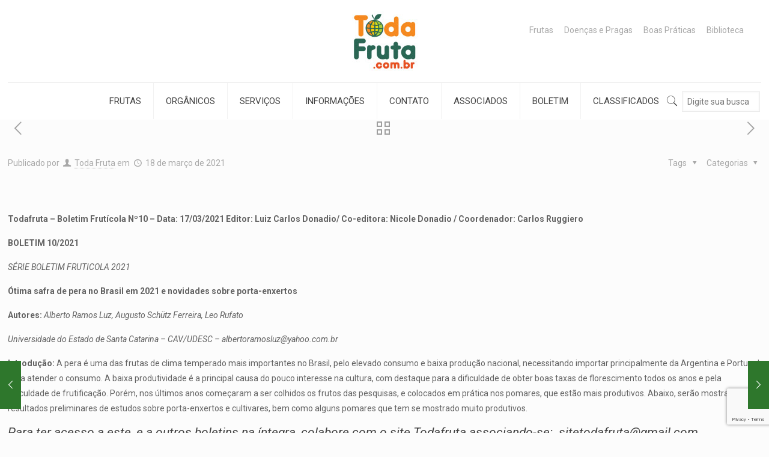

--- FILE ---
content_type: text/html; charset=utf-8
request_url: https://www.google.com/recaptcha/api2/anchor?ar=1&k=6Lfoq-opAAAAAAAD7kv8ewttGZJnh5_zk5JkUSKA&co=aHR0cHM6Ly93d3cudG9kYWZydXRhLmNvbS5icjo0NDM.&hl=en&v=PoyoqOPhxBO7pBk68S4YbpHZ&size=invisible&anchor-ms=20000&execute-ms=30000&cb=buxafoesf18s
body_size: 48801
content:
<!DOCTYPE HTML><html dir="ltr" lang="en"><head><meta http-equiv="Content-Type" content="text/html; charset=UTF-8">
<meta http-equiv="X-UA-Compatible" content="IE=edge">
<title>reCAPTCHA</title>
<style type="text/css">
/* cyrillic-ext */
@font-face {
  font-family: 'Roboto';
  font-style: normal;
  font-weight: 400;
  font-stretch: 100%;
  src: url(//fonts.gstatic.com/s/roboto/v48/KFO7CnqEu92Fr1ME7kSn66aGLdTylUAMa3GUBHMdazTgWw.woff2) format('woff2');
  unicode-range: U+0460-052F, U+1C80-1C8A, U+20B4, U+2DE0-2DFF, U+A640-A69F, U+FE2E-FE2F;
}
/* cyrillic */
@font-face {
  font-family: 'Roboto';
  font-style: normal;
  font-weight: 400;
  font-stretch: 100%;
  src: url(//fonts.gstatic.com/s/roboto/v48/KFO7CnqEu92Fr1ME7kSn66aGLdTylUAMa3iUBHMdazTgWw.woff2) format('woff2');
  unicode-range: U+0301, U+0400-045F, U+0490-0491, U+04B0-04B1, U+2116;
}
/* greek-ext */
@font-face {
  font-family: 'Roboto';
  font-style: normal;
  font-weight: 400;
  font-stretch: 100%;
  src: url(//fonts.gstatic.com/s/roboto/v48/KFO7CnqEu92Fr1ME7kSn66aGLdTylUAMa3CUBHMdazTgWw.woff2) format('woff2');
  unicode-range: U+1F00-1FFF;
}
/* greek */
@font-face {
  font-family: 'Roboto';
  font-style: normal;
  font-weight: 400;
  font-stretch: 100%;
  src: url(//fonts.gstatic.com/s/roboto/v48/KFO7CnqEu92Fr1ME7kSn66aGLdTylUAMa3-UBHMdazTgWw.woff2) format('woff2');
  unicode-range: U+0370-0377, U+037A-037F, U+0384-038A, U+038C, U+038E-03A1, U+03A3-03FF;
}
/* math */
@font-face {
  font-family: 'Roboto';
  font-style: normal;
  font-weight: 400;
  font-stretch: 100%;
  src: url(//fonts.gstatic.com/s/roboto/v48/KFO7CnqEu92Fr1ME7kSn66aGLdTylUAMawCUBHMdazTgWw.woff2) format('woff2');
  unicode-range: U+0302-0303, U+0305, U+0307-0308, U+0310, U+0312, U+0315, U+031A, U+0326-0327, U+032C, U+032F-0330, U+0332-0333, U+0338, U+033A, U+0346, U+034D, U+0391-03A1, U+03A3-03A9, U+03B1-03C9, U+03D1, U+03D5-03D6, U+03F0-03F1, U+03F4-03F5, U+2016-2017, U+2034-2038, U+203C, U+2040, U+2043, U+2047, U+2050, U+2057, U+205F, U+2070-2071, U+2074-208E, U+2090-209C, U+20D0-20DC, U+20E1, U+20E5-20EF, U+2100-2112, U+2114-2115, U+2117-2121, U+2123-214F, U+2190, U+2192, U+2194-21AE, U+21B0-21E5, U+21F1-21F2, U+21F4-2211, U+2213-2214, U+2216-22FF, U+2308-230B, U+2310, U+2319, U+231C-2321, U+2336-237A, U+237C, U+2395, U+239B-23B7, U+23D0, U+23DC-23E1, U+2474-2475, U+25AF, U+25B3, U+25B7, U+25BD, U+25C1, U+25CA, U+25CC, U+25FB, U+266D-266F, U+27C0-27FF, U+2900-2AFF, U+2B0E-2B11, U+2B30-2B4C, U+2BFE, U+3030, U+FF5B, U+FF5D, U+1D400-1D7FF, U+1EE00-1EEFF;
}
/* symbols */
@font-face {
  font-family: 'Roboto';
  font-style: normal;
  font-weight: 400;
  font-stretch: 100%;
  src: url(//fonts.gstatic.com/s/roboto/v48/KFO7CnqEu92Fr1ME7kSn66aGLdTylUAMaxKUBHMdazTgWw.woff2) format('woff2');
  unicode-range: U+0001-000C, U+000E-001F, U+007F-009F, U+20DD-20E0, U+20E2-20E4, U+2150-218F, U+2190, U+2192, U+2194-2199, U+21AF, U+21E6-21F0, U+21F3, U+2218-2219, U+2299, U+22C4-22C6, U+2300-243F, U+2440-244A, U+2460-24FF, U+25A0-27BF, U+2800-28FF, U+2921-2922, U+2981, U+29BF, U+29EB, U+2B00-2BFF, U+4DC0-4DFF, U+FFF9-FFFB, U+10140-1018E, U+10190-1019C, U+101A0, U+101D0-101FD, U+102E0-102FB, U+10E60-10E7E, U+1D2C0-1D2D3, U+1D2E0-1D37F, U+1F000-1F0FF, U+1F100-1F1AD, U+1F1E6-1F1FF, U+1F30D-1F30F, U+1F315, U+1F31C, U+1F31E, U+1F320-1F32C, U+1F336, U+1F378, U+1F37D, U+1F382, U+1F393-1F39F, U+1F3A7-1F3A8, U+1F3AC-1F3AF, U+1F3C2, U+1F3C4-1F3C6, U+1F3CA-1F3CE, U+1F3D4-1F3E0, U+1F3ED, U+1F3F1-1F3F3, U+1F3F5-1F3F7, U+1F408, U+1F415, U+1F41F, U+1F426, U+1F43F, U+1F441-1F442, U+1F444, U+1F446-1F449, U+1F44C-1F44E, U+1F453, U+1F46A, U+1F47D, U+1F4A3, U+1F4B0, U+1F4B3, U+1F4B9, U+1F4BB, U+1F4BF, U+1F4C8-1F4CB, U+1F4D6, U+1F4DA, U+1F4DF, U+1F4E3-1F4E6, U+1F4EA-1F4ED, U+1F4F7, U+1F4F9-1F4FB, U+1F4FD-1F4FE, U+1F503, U+1F507-1F50B, U+1F50D, U+1F512-1F513, U+1F53E-1F54A, U+1F54F-1F5FA, U+1F610, U+1F650-1F67F, U+1F687, U+1F68D, U+1F691, U+1F694, U+1F698, U+1F6AD, U+1F6B2, U+1F6B9-1F6BA, U+1F6BC, U+1F6C6-1F6CF, U+1F6D3-1F6D7, U+1F6E0-1F6EA, U+1F6F0-1F6F3, U+1F6F7-1F6FC, U+1F700-1F7FF, U+1F800-1F80B, U+1F810-1F847, U+1F850-1F859, U+1F860-1F887, U+1F890-1F8AD, U+1F8B0-1F8BB, U+1F8C0-1F8C1, U+1F900-1F90B, U+1F93B, U+1F946, U+1F984, U+1F996, U+1F9E9, U+1FA00-1FA6F, U+1FA70-1FA7C, U+1FA80-1FA89, U+1FA8F-1FAC6, U+1FACE-1FADC, U+1FADF-1FAE9, U+1FAF0-1FAF8, U+1FB00-1FBFF;
}
/* vietnamese */
@font-face {
  font-family: 'Roboto';
  font-style: normal;
  font-weight: 400;
  font-stretch: 100%;
  src: url(//fonts.gstatic.com/s/roboto/v48/KFO7CnqEu92Fr1ME7kSn66aGLdTylUAMa3OUBHMdazTgWw.woff2) format('woff2');
  unicode-range: U+0102-0103, U+0110-0111, U+0128-0129, U+0168-0169, U+01A0-01A1, U+01AF-01B0, U+0300-0301, U+0303-0304, U+0308-0309, U+0323, U+0329, U+1EA0-1EF9, U+20AB;
}
/* latin-ext */
@font-face {
  font-family: 'Roboto';
  font-style: normal;
  font-weight: 400;
  font-stretch: 100%;
  src: url(//fonts.gstatic.com/s/roboto/v48/KFO7CnqEu92Fr1ME7kSn66aGLdTylUAMa3KUBHMdazTgWw.woff2) format('woff2');
  unicode-range: U+0100-02BA, U+02BD-02C5, U+02C7-02CC, U+02CE-02D7, U+02DD-02FF, U+0304, U+0308, U+0329, U+1D00-1DBF, U+1E00-1E9F, U+1EF2-1EFF, U+2020, U+20A0-20AB, U+20AD-20C0, U+2113, U+2C60-2C7F, U+A720-A7FF;
}
/* latin */
@font-face {
  font-family: 'Roboto';
  font-style: normal;
  font-weight: 400;
  font-stretch: 100%;
  src: url(//fonts.gstatic.com/s/roboto/v48/KFO7CnqEu92Fr1ME7kSn66aGLdTylUAMa3yUBHMdazQ.woff2) format('woff2');
  unicode-range: U+0000-00FF, U+0131, U+0152-0153, U+02BB-02BC, U+02C6, U+02DA, U+02DC, U+0304, U+0308, U+0329, U+2000-206F, U+20AC, U+2122, U+2191, U+2193, U+2212, U+2215, U+FEFF, U+FFFD;
}
/* cyrillic-ext */
@font-face {
  font-family: 'Roboto';
  font-style: normal;
  font-weight: 500;
  font-stretch: 100%;
  src: url(//fonts.gstatic.com/s/roboto/v48/KFO7CnqEu92Fr1ME7kSn66aGLdTylUAMa3GUBHMdazTgWw.woff2) format('woff2');
  unicode-range: U+0460-052F, U+1C80-1C8A, U+20B4, U+2DE0-2DFF, U+A640-A69F, U+FE2E-FE2F;
}
/* cyrillic */
@font-face {
  font-family: 'Roboto';
  font-style: normal;
  font-weight: 500;
  font-stretch: 100%;
  src: url(//fonts.gstatic.com/s/roboto/v48/KFO7CnqEu92Fr1ME7kSn66aGLdTylUAMa3iUBHMdazTgWw.woff2) format('woff2');
  unicode-range: U+0301, U+0400-045F, U+0490-0491, U+04B0-04B1, U+2116;
}
/* greek-ext */
@font-face {
  font-family: 'Roboto';
  font-style: normal;
  font-weight: 500;
  font-stretch: 100%;
  src: url(//fonts.gstatic.com/s/roboto/v48/KFO7CnqEu92Fr1ME7kSn66aGLdTylUAMa3CUBHMdazTgWw.woff2) format('woff2');
  unicode-range: U+1F00-1FFF;
}
/* greek */
@font-face {
  font-family: 'Roboto';
  font-style: normal;
  font-weight: 500;
  font-stretch: 100%;
  src: url(//fonts.gstatic.com/s/roboto/v48/KFO7CnqEu92Fr1ME7kSn66aGLdTylUAMa3-UBHMdazTgWw.woff2) format('woff2');
  unicode-range: U+0370-0377, U+037A-037F, U+0384-038A, U+038C, U+038E-03A1, U+03A3-03FF;
}
/* math */
@font-face {
  font-family: 'Roboto';
  font-style: normal;
  font-weight: 500;
  font-stretch: 100%;
  src: url(//fonts.gstatic.com/s/roboto/v48/KFO7CnqEu92Fr1ME7kSn66aGLdTylUAMawCUBHMdazTgWw.woff2) format('woff2');
  unicode-range: U+0302-0303, U+0305, U+0307-0308, U+0310, U+0312, U+0315, U+031A, U+0326-0327, U+032C, U+032F-0330, U+0332-0333, U+0338, U+033A, U+0346, U+034D, U+0391-03A1, U+03A3-03A9, U+03B1-03C9, U+03D1, U+03D5-03D6, U+03F0-03F1, U+03F4-03F5, U+2016-2017, U+2034-2038, U+203C, U+2040, U+2043, U+2047, U+2050, U+2057, U+205F, U+2070-2071, U+2074-208E, U+2090-209C, U+20D0-20DC, U+20E1, U+20E5-20EF, U+2100-2112, U+2114-2115, U+2117-2121, U+2123-214F, U+2190, U+2192, U+2194-21AE, U+21B0-21E5, U+21F1-21F2, U+21F4-2211, U+2213-2214, U+2216-22FF, U+2308-230B, U+2310, U+2319, U+231C-2321, U+2336-237A, U+237C, U+2395, U+239B-23B7, U+23D0, U+23DC-23E1, U+2474-2475, U+25AF, U+25B3, U+25B7, U+25BD, U+25C1, U+25CA, U+25CC, U+25FB, U+266D-266F, U+27C0-27FF, U+2900-2AFF, U+2B0E-2B11, U+2B30-2B4C, U+2BFE, U+3030, U+FF5B, U+FF5D, U+1D400-1D7FF, U+1EE00-1EEFF;
}
/* symbols */
@font-face {
  font-family: 'Roboto';
  font-style: normal;
  font-weight: 500;
  font-stretch: 100%;
  src: url(//fonts.gstatic.com/s/roboto/v48/KFO7CnqEu92Fr1ME7kSn66aGLdTylUAMaxKUBHMdazTgWw.woff2) format('woff2');
  unicode-range: U+0001-000C, U+000E-001F, U+007F-009F, U+20DD-20E0, U+20E2-20E4, U+2150-218F, U+2190, U+2192, U+2194-2199, U+21AF, U+21E6-21F0, U+21F3, U+2218-2219, U+2299, U+22C4-22C6, U+2300-243F, U+2440-244A, U+2460-24FF, U+25A0-27BF, U+2800-28FF, U+2921-2922, U+2981, U+29BF, U+29EB, U+2B00-2BFF, U+4DC0-4DFF, U+FFF9-FFFB, U+10140-1018E, U+10190-1019C, U+101A0, U+101D0-101FD, U+102E0-102FB, U+10E60-10E7E, U+1D2C0-1D2D3, U+1D2E0-1D37F, U+1F000-1F0FF, U+1F100-1F1AD, U+1F1E6-1F1FF, U+1F30D-1F30F, U+1F315, U+1F31C, U+1F31E, U+1F320-1F32C, U+1F336, U+1F378, U+1F37D, U+1F382, U+1F393-1F39F, U+1F3A7-1F3A8, U+1F3AC-1F3AF, U+1F3C2, U+1F3C4-1F3C6, U+1F3CA-1F3CE, U+1F3D4-1F3E0, U+1F3ED, U+1F3F1-1F3F3, U+1F3F5-1F3F7, U+1F408, U+1F415, U+1F41F, U+1F426, U+1F43F, U+1F441-1F442, U+1F444, U+1F446-1F449, U+1F44C-1F44E, U+1F453, U+1F46A, U+1F47D, U+1F4A3, U+1F4B0, U+1F4B3, U+1F4B9, U+1F4BB, U+1F4BF, U+1F4C8-1F4CB, U+1F4D6, U+1F4DA, U+1F4DF, U+1F4E3-1F4E6, U+1F4EA-1F4ED, U+1F4F7, U+1F4F9-1F4FB, U+1F4FD-1F4FE, U+1F503, U+1F507-1F50B, U+1F50D, U+1F512-1F513, U+1F53E-1F54A, U+1F54F-1F5FA, U+1F610, U+1F650-1F67F, U+1F687, U+1F68D, U+1F691, U+1F694, U+1F698, U+1F6AD, U+1F6B2, U+1F6B9-1F6BA, U+1F6BC, U+1F6C6-1F6CF, U+1F6D3-1F6D7, U+1F6E0-1F6EA, U+1F6F0-1F6F3, U+1F6F7-1F6FC, U+1F700-1F7FF, U+1F800-1F80B, U+1F810-1F847, U+1F850-1F859, U+1F860-1F887, U+1F890-1F8AD, U+1F8B0-1F8BB, U+1F8C0-1F8C1, U+1F900-1F90B, U+1F93B, U+1F946, U+1F984, U+1F996, U+1F9E9, U+1FA00-1FA6F, U+1FA70-1FA7C, U+1FA80-1FA89, U+1FA8F-1FAC6, U+1FACE-1FADC, U+1FADF-1FAE9, U+1FAF0-1FAF8, U+1FB00-1FBFF;
}
/* vietnamese */
@font-face {
  font-family: 'Roboto';
  font-style: normal;
  font-weight: 500;
  font-stretch: 100%;
  src: url(//fonts.gstatic.com/s/roboto/v48/KFO7CnqEu92Fr1ME7kSn66aGLdTylUAMa3OUBHMdazTgWw.woff2) format('woff2');
  unicode-range: U+0102-0103, U+0110-0111, U+0128-0129, U+0168-0169, U+01A0-01A1, U+01AF-01B0, U+0300-0301, U+0303-0304, U+0308-0309, U+0323, U+0329, U+1EA0-1EF9, U+20AB;
}
/* latin-ext */
@font-face {
  font-family: 'Roboto';
  font-style: normal;
  font-weight: 500;
  font-stretch: 100%;
  src: url(//fonts.gstatic.com/s/roboto/v48/KFO7CnqEu92Fr1ME7kSn66aGLdTylUAMa3KUBHMdazTgWw.woff2) format('woff2');
  unicode-range: U+0100-02BA, U+02BD-02C5, U+02C7-02CC, U+02CE-02D7, U+02DD-02FF, U+0304, U+0308, U+0329, U+1D00-1DBF, U+1E00-1E9F, U+1EF2-1EFF, U+2020, U+20A0-20AB, U+20AD-20C0, U+2113, U+2C60-2C7F, U+A720-A7FF;
}
/* latin */
@font-face {
  font-family: 'Roboto';
  font-style: normal;
  font-weight: 500;
  font-stretch: 100%;
  src: url(//fonts.gstatic.com/s/roboto/v48/KFO7CnqEu92Fr1ME7kSn66aGLdTylUAMa3yUBHMdazQ.woff2) format('woff2');
  unicode-range: U+0000-00FF, U+0131, U+0152-0153, U+02BB-02BC, U+02C6, U+02DA, U+02DC, U+0304, U+0308, U+0329, U+2000-206F, U+20AC, U+2122, U+2191, U+2193, U+2212, U+2215, U+FEFF, U+FFFD;
}
/* cyrillic-ext */
@font-face {
  font-family: 'Roboto';
  font-style: normal;
  font-weight: 900;
  font-stretch: 100%;
  src: url(//fonts.gstatic.com/s/roboto/v48/KFO7CnqEu92Fr1ME7kSn66aGLdTylUAMa3GUBHMdazTgWw.woff2) format('woff2');
  unicode-range: U+0460-052F, U+1C80-1C8A, U+20B4, U+2DE0-2DFF, U+A640-A69F, U+FE2E-FE2F;
}
/* cyrillic */
@font-face {
  font-family: 'Roboto';
  font-style: normal;
  font-weight: 900;
  font-stretch: 100%;
  src: url(//fonts.gstatic.com/s/roboto/v48/KFO7CnqEu92Fr1ME7kSn66aGLdTylUAMa3iUBHMdazTgWw.woff2) format('woff2');
  unicode-range: U+0301, U+0400-045F, U+0490-0491, U+04B0-04B1, U+2116;
}
/* greek-ext */
@font-face {
  font-family: 'Roboto';
  font-style: normal;
  font-weight: 900;
  font-stretch: 100%;
  src: url(//fonts.gstatic.com/s/roboto/v48/KFO7CnqEu92Fr1ME7kSn66aGLdTylUAMa3CUBHMdazTgWw.woff2) format('woff2');
  unicode-range: U+1F00-1FFF;
}
/* greek */
@font-face {
  font-family: 'Roboto';
  font-style: normal;
  font-weight: 900;
  font-stretch: 100%;
  src: url(//fonts.gstatic.com/s/roboto/v48/KFO7CnqEu92Fr1ME7kSn66aGLdTylUAMa3-UBHMdazTgWw.woff2) format('woff2');
  unicode-range: U+0370-0377, U+037A-037F, U+0384-038A, U+038C, U+038E-03A1, U+03A3-03FF;
}
/* math */
@font-face {
  font-family: 'Roboto';
  font-style: normal;
  font-weight: 900;
  font-stretch: 100%;
  src: url(//fonts.gstatic.com/s/roboto/v48/KFO7CnqEu92Fr1ME7kSn66aGLdTylUAMawCUBHMdazTgWw.woff2) format('woff2');
  unicode-range: U+0302-0303, U+0305, U+0307-0308, U+0310, U+0312, U+0315, U+031A, U+0326-0327, U+032C, U+032F-0330, U+0332-0333, U+0338, U+033A, U+0346, U+034D, U+0391-03A1, U+03A3-03A9, U+03B1-03C9, U+03D1, U+03D5-03D6, U+03F0-03F1, U+03F4-03F5, U+2016-2017, U+2034-2038, U+203C, U+2040, U+2043, U+2047, U+2050, U+2057, U+205F, U+2070-2071, U+2074-208E, U+2090-209C, U+20D0-20DC, U+20E1, U+20E5-20EF, U+2100-2112, U+2114-2115, U+2117-2121, U+2123-214F, U+2190, U+2192, U+2194-21AE, U+21B0-21E5, U+21F1-21F2, U+21F4-2211, U+2213-2214, U+2216-22FF, U+2308-230B, U+2310, U+2319, U+231C-2321, U+2336-237A, U+237C, U+2395, U+239B-23B7, U+23D0, U+23DC-23E1, U+2474-2475, U+25AF, U+25B3, U+25B7, U+25BD, U+25C1, U+25CA, U+25CC, U+25FB, U+266D-266F, U+27C0-27FF, U+2900-2AFF, U+2B0E-2B11, U+2B30-2B4C, U+2BFE, U+3030, U+FF5B, U+FF5D, U+1D400-1D7FF, U+1EE00-1EEFF;
}
/* symbols */
@font-face {
  font-family: 'Roboto';
  font-style: normal;
  font-weight: 900;
  font-stretch: 100%;
  src: url(//fonts.gstatic.com/s/roboto/v48/KFO7CnqEu92Fr1ME7kSn66aGLdTylUAMaxKUBHMdazTgWw.woff2) format('woff2');
  unicode-range: U+0001-000C, U+000E-001F, U+007F-009F, U+20DD-20E0, U+20E2-20E4, U+2150-218F, U+2190, U+2192, U+2194-2199, U+21AF, U+21E6-21F0, U+21F3, U+2218-2219, U+2299, U+22C4-22C6, U+2300-243F, U+2440-244A, U+2460-24FF, U+25A0-27BF, U+2800-28FF, U+2921-2922, U+2981, U+29BF, U+29EB, U+2B00-2BFF, U+4DC0-4DFF, U+FFF9-FFFB, U+10140-1018E, U+10190-1019C, U+101A0, U+101D0-101FD, U+102E0-102FB, U+10E60-10E7E, U+1D2C0-1D2D3, U+1D2E0-1D37F, U+1F000-1F0FF, U+1F100-1F1AD, U+1F1E6-1F1FF, U+1F30D-1F30F, U+1F315, U+1F31C, U+1F31E, U+1F320-1F32C, U+1F336, U+1F378, U+1F37D, U+1F382, U+1F393-1F39F, U+1F3A7-1F3A8, U+1F3AC-1F3AF, U+1F3C2, U+1F3C4-1F3C6, U+1F3CA-1F3CE, U+1F3D4-1F3E0, U+1F3ED, U+1F3F1-1F3F3, U+1F3F5-1F3F7, U+1F408, U+1F415, U+1F41F, U+1F426, U+1F43F, U+1F441-1F442, U+1F444, U+1F446-1F449, U+1F44C-1F44E, U+1F453, U+1F46A, U+1F47D, U+1F4A3, U+1F4B0, U+1F4B3, U+1F4B9, U+1F4BB, U+1F4BF, U+1F4C8-1F4CB, U+1F4D6, U+1F4DA, U+1F4DF, U+1F4E3-1F4E6, U+1F4EA-1F4ED, U+1F4F7, U+1F4F9-1F4FB, U+1F4FD-1F4FE, U+1F503, U+1F507-1F50B, U+1F50D, U+1F512-1F513, U+1F53E-1F54A, U+1F54F-1F5FA, U+1F610, U+1F650-1F67F, U+1F687, U+1F68D, U+1F691, U+1F694, U+1F698, U+1F6AD, U+1F6B2, U+1F6B9-1F6BA, U+1F6BC, U+1F6C6-1F6CF, U+1F6D3-1F6D7, U+1F6E0-1F6EA, U+1F6F0-1F6F3, U+1F6F7-1F6FC, U+1F700-1F7FF, U+1F800-1F80B, U+1F810-1F847, U+1F850-1F859, U+1F860-1F887, U+1F890-1F8AD, U+1F8B0-1F8BB, U+1F8C0-1F8C1, U+1F900-1F90B, U+1F93B, U+1F946, U+1F984, U+1F996, U+1F9E9, U+1FA00-1FA6F, U+1FA70-1FA7C, U+1FA80-1FA89, U+1FA8F-1FAC6, U+1FACE-1FADC, U+1FADF-1FAE9, U+1FAF0-1FAF8, U+1FB00-1FBFF;
}
/* vietnamese */
@font-face {
  font-family: 'Roboto';
  font-style: normal;
  font-weight: 900;
  font-stretch: 100%;
  src: url(//fonts.gstatic.com/s/roboto/v48/KFO7CnqEu92Fr1ME7kSn66aGLdTylUAMa3OUBHMdazTgWw.woff2) format('woff2');
  unicode-range: U+0102-0103, U+0110-0111, U+0128-0129, U+0168-0169, U+01A0-01A1, U+01AF-01B0, U+0300-0301, U+0303-0304, U+0308-0309, U+0323, U+0329, U+1EA0-1EF9, U+20AB;
}
/* latin-ext */
@font-face {
  font-family: 'Roboto';
  font-style: normal;
  font-weight: 900;
  font-stretch: 100%;
  src: url(//fonts.gstatic.com/s/roboto/v48/KFO7CnqEu92Fr1ME7kSn66aGLdTylUAMa3KUBHMdazTgWw.woff2) format('woff2');
  unicode-range: U+0100-02BA, U+02BD-02C5, U+02C7-02CC, U+02CE-02D7, U+02DD-02FF, U+0304, U+0308, U+0329, U+1D00-1DBF, U+1E00-1E9F, U+1EF2-1EFF, U+2020, U+20A0-20AB, U+20AD-20C0, U+2113, U+2C60-2C7F, U+A720-A7FF;
}
/* latin */
@font-face {
  font-family: 'Roboto';
  font-style: normal;
  font-weight: 900;
  font-stretch: 100%;
  src: url(//fonts.gstatic.com/s/roboto/v48/KFO7CnqEu92Fr1ME7kSn66aGLdTylUAMa3yUBHMdazQ.woff2) format('woff2');
  unicode-range: U+0000-00FF, U+0131, U+0152-0153, U+02BB-02BC, U+02C6, U+02DA, U+02DC, U+0304, U+0308, U+0329, U+2000-206F, U+20AC, U+2122, U+2191, U+2193, U+2212, U+2215, U+FEFF, U+FFFD;
}

</style>
<link rel="stylesheet" type="text/css" href="https://www.gstatic.com/recaptcha/releases/PoyoqOPhxBO7pBk68S4YbpHZ/styles__ltr.css">
<script nonce="BgW59idGIPkaFoDwGgFeqQ" type="text/javascript">window['__recaptcha_api'] = 'https://www.google.com/recaptcha/api2/';</script>
<script type="text/javascript" src="https://www.gstatic.com/recaptcha/releases/PoyoqOPhxBO7pBk68S4YbpHZ/recaptcha__en.js" nonce="BgW59idGIPkaFoDwGgFeqQ">
      
    </script></head>
<body><div id="rc-anchor-alert" class="rc-anchor-alert"></div>
<input type="hidden" id="recaptcha-token" value="[base64]">
<script type="text/javascript" nonce="BgW59idGIPkaFoDwGgFeqQ">
      recaptcha.anchor.Main.init("[\x22ainput\x22,[\x22bgdata\x22,\x22\x22,\[base64]/[base64]/[base64]/bmV3IHJbeF0oY1swXSk6RT09Mj9uZXcgclt4XShjWzBdLGNbMV0pOkU9PTM/bmV3IHJbeF0oY1swXSxjWzFdLGNbMl0pOkU9PTQ/[base64]/[base64]/[base64]/[base64]/[base64]/[base64]/[base64]/[base64]\x22,\[base64]\x22,\x22w7bClSMIGSAjw6fCuXobw6snw5QrwrDCncOgw6rCnxN1w5QfLMKXIsO2R8KWfsKsdmnCkQJhXB5cwobCjsO3d8OoFhfDh8KOR8Omw6J/wqPCs3nCu8OnwoHCui3CtMKKwrLDqHTDiGbCucOWw4DDj8KRPMOHGsK7w6htNMKywrkUw6DCl8KsSMOBwr7DnE1/[base64]/IHwowqzDlRfCk8KGw5k8wplhGlvCi8OrbcO9VCgkA8OCw5jCnkbDpEzCv8KmZ8Kpw6lYw4zCvig8w7kcwqTDhcOrcTMew7dTTMKcD8O1Pwl4w7LDpsOBYTJ4wrrCm1Amw5dSCMKwwo88wrdAw4IVOMKuw7EFw7wVXTR4ZMOjwrg/[base64]/Ck8Kcw4owwpnCpHVSw5nCjcKsw4TCoMO6w6/DtSYHwrFww5TDhMOuwpHDiU/CocOOw6tKKhgDFlfDkm9DQBPDqBfDkhpbe8KXwr3DomLCqmVaMMKlw7RTAMKjDBrCvMK/wp9tIcOEJBDCocOCwrfDnMOcwofCkRLCiGgIVAEZw6jDq8OqGcKrc0BhLcO6w6Rbw7bCrsOfwo3DgMK4wonDqsKHEFfCjnIfwrlsw6DDh8KIUzHCvy1/wpA3w4rDm8Osw4rCjXkpwpfCgSwJwr5+MXDDkMKjw5/[base64]/MwIaaMO8YMOsIcOew5sYXVA0cDl7wpfCu8OoRl0cHizDgsKbw4oiw7nDggpyw6sxWA03bcKIwr4EEMKxJ2l3wozDp8KTwo46wp4Jw7Q/HcOiw6HCmcOEMcO9ZH1EwpDCtcOtw5/[base64]/w6rDqXvDvcK2w6F1w6V7AnrCnsKnw5zCsnbCssKOVcOGARZmwpLCnCAqVBIow5xxw7jCscO4wr/[base64]/Cu8KMw6bCpMOJw4PDrcO5asOSw6jDuUNnPhDCmcK5w4/[base64]/wpx2wpPCsk3DrS9UeHYwMMK8w4vCu8OkwotTYG4uw600DSDDpVgyW3E9w4lqw7QMJ8KABcKgLk3CmMK+RsOrDMKfcV7Dv39XNSAJwrd6wrwVGH0YFXYww4HCjMO3G8OAw63DjsO9TcKFwp/[base64]/CssKGVGsuwpFJPcOiPl8+WcKRA8O1w47Dp8KQw7LCssOJIcKldyR0w7fCisKkw5ZswrbDrETCtMOJwqPCn0nCpxzDgkIKw5TClXNYw7LCgzLDt0RLwqjDpGnDrMOKe2HCgMOlwoNvasKrEHwqAMK8w6p/w7XDqcKFw53Diztbf8O3w57Di8OKwqR/[base64]/RsO2RBPCnsO4wpEQw6LCoMOlwqrDqsKuGVbDsMK3e0jDpmrDuRXDl8K7w40/[base64]/w643KCtIwpRUfGTDlznDoMK3w7g3w4A8wqksfFbChsO5KioTwpDCh8K5wq0Yw4rDmMONw6kaez4mw7Akw7DCkcKcT8OJwq9Rb8Kfw59NO8Ogw7VJFh3CmkfDoQLClsKSWcORw4PDkRRaw7oIw58ewp1Aw5Vsw51owrcnw6/CrQLCqhjChlrCrl1bwq1TbMKcwr83CBZBLy45w6tFwoQEwonCt3dFSsKUeMKoDcO/wrrChnJJMsKvwr7CmsOswpfDiMK7w5TCpHR0wpdiIyLDicOIw45PCMOtbEFWwrkheMOFwpTCrk9IwrrCr0XDvMOBw6s1JjDDmsKVwqE/WB3CjcOOQMOsRsO2w7skw6YneAvDssK4JsOuGsK1bmjDkg4uw5TCmsOyKWzCk2PCkhFNw4zCig9PecOoFcKMw6XCsnYow47ClBzDijvCl3/DlAnCpBjChcOOwpEtccOIZVvDvmvCtMOHV8KOdzjCuRnDvXvCr3PCmMOlJX5zwpxkwqzDkMK3w4zCtkHDvMOrw7rDkcODeTbCixXDr8O3KMK9ccOJBsKZfsKUwrHDmsOQw45ZXmzCrDvCjcOoYMKuwobCksO8GgMjccKmw4Rccx8mwoViCDrDmsOkGcK/woEXacKPw4Alw4vDtMK6w6fDhcOxw6LCtsKsaEzCvy0PwpXDixXCm1DCrsKeP8Oiw7BwBMKow695XsOYw49/Xi4Lw5prwozClsK+w4XDisOABDwjUsOJwojDo2TDkcO6RsKkwqzDh8Oow6/DqRDDtcOmwohpOsOSGnAIOcOqAHDDuHUEW8OYJcKDwq04N8Omw5jDlzsBJAQ1w44Ww43CjsOywpHCtsOnTDxIQMKsw7UkwpzColw4ZMKPwrLDqMO7MSsHJcOAw74FwprCqsKtclnCk0jDncKmw6N0wq/DmMK5TcOKYivDisOuKmHCr8O5wprCvcK0wpRKwoHCksKdQsO8bsOcaSHDrsKNKMKRwphBJThLw5bDpsO0Gns1AcOTw4w4wrrCh8KEIsOQwrpow5IFXFhNw7xWw7o9MjNYw6EQwrvCt8K9wqjCkMOIIV/DonnDpcOHw689w5V3wo8Sw5wzw7R8wpPDlcOwZsKQQ8K7dkYNwpXDmMOMwqPDtcK4wrUnw4XDgMO/Zx05aMKuJsOdQmgAwojDnsO4JcO0ZBhKw7HCqU/Dp3NABcKzVytrwrbCgcKZw47Dg11pwrEswr/[base64]/DulRdwqMlME4gZGEFwp5ewqfCgmNaMcKSw7hfe8KQw4HCicO/wrrDnA5sw7wow4sswqlxRhDDiTMMD8KWwpfDmiPDvgJ/[base64]/[base64]/DkcOBDsK8cHkQS1jDkcO6HX3CnlrCpFDDrWELwoLDhsOtUsO+w7bDucOpwq3DsE0gw7/[base64]/[base64]/[base64]/Cs0ITw4rDqTNLOMK0wrLCqXvCgVR5w6k9wobCpWzCszzDpVnDnMKQJ8OVw6FIdMOiE0XDucKMw7vDqCtUAsOww5nDrTbClS4cE8KTMW/DiMKxWjjCgQrDuMK/[base64]/w7rDr8O7YGPDrcKew7bCmcKyw7l2wqEBbFUJwofDjmULEMKaQsK3fsKvw6QvfyTCllRQHmdRwoDCq8K0w7xHZcK9Ag1OBQAaOMKGWgwpZcKraMO7SX8cG8Oow6zChMKlw5vCkcKTYQXCsMO/wpnCnm0ew4pBw4LDpDTDlXbDqcOOw5DCgHoOWkpzwr1VZDDDp3DCkEtWIE5BFsKvVMKLwonCpH8WYQrCl8KIw6bDnRDDlsKyw67CqyJkw6ZGI8OIJEVyV8ObfsOvw6LColDChV0/[base64]/DjsOCXcKgwqUSwpjCqcOwwpR2wpXCuxjDohrCsTFJwovCqFLCngBkbcKrZcObw5BUw5PDm8Kya8K9EGx4dMO+w4HDrMOKw7jDjMKyw4nCrsOHPcKXaz/CuE/Dk8Oqwp/CuMO4wonCr8KIDMOOw7opTXxkKl7DisOYN8OVwrR5w7gGw7zDh8KTw6gMwqvDh8KDCcOPw51sw4ljFMOjSxXCgmnCl11rw7HCvMKfMTrCl3MoLUrCtcKZa8O9wrtxw4HDhMOpBARefsOHFW1GWcO+EV7DoCNxw6/Cl2lgwrzCjhDCiRIwwpYgwoPDs8OZwqfCtAV9bcOOesOIcHwGAWbDujPDl8KewpfDmC00w7/DjMK2GMKaNsOJUMODwrfCgD7CiMOKw5tfw61Cwr/Ciw7DuxM1C8Ouw5/[base64]/DrWvDmHrCvsO/[base64]/[base64]/Cl8O9CsOpwoIow4UZFQRdw79hw7FuHcOnZ8KyCHtmwoPDpMONwo/[base64]/CjMKhNHzDs8K2ejfCi8KyDRkrJw1wClRjZEnDpGx6wr9Zwo0YEcO5RsKmwovDrh5DM8OCZHrCsMK9w5DCucO0wonCgsOsw5PDqAbDlsKnMsK+wpVKw4vCimfDvXfDnnonw7FwScO8MnTDs8Ksw6hofMKrHlrCkw8ew7/DuMO+S8KJwqxRHsOCwpR/YsKQw6ceVsOaNcOmPXp1wo7CvzvDo8KUc8OxwpfCrsKnwp00wp7DqGPChcOdw6LCoHTDgMKtwoVVw47Dpzp5w5gjXD7Co8OFw77Cmz1PJsOgbcO0Nxx7fETDqcKdwr/CpMK2wp59wrfDt8OsSwAawqrCuE7CocOfw6l6DcKrw5TDqMOBelnDsMKuRi/CijMLw7rCuysFwpx9woQzwo8Sw5LCn8KWRMK7wrYJdRs8XMOpw7tMwokycDpZOy3DjVXCmFl1w4bCnCdXE1sdwoJdw7DDkcOONMKcw73CscKuVMOnH8K5wpoewqrDn1YFwr4Cw6lLE8KWw5XCuMOBPlDDp8OWw5pGAsOqw6XCg8K9CcKAwohlUm/CkQMGworDkgDCkcKhPsOmY0NKw5/CnX4Yw7JjWcOxN03DrsKCw4sjwpTDsMK3acO7wrU0JMKGY8OfwqkRwoR+w7vCrsO9woEHw7LCtcKlwqjDm8KtAMOhw7ALRXpkc8KNe1HCm2TCmRLDh8K1ek8nwqZ8w7IUw4/[base64]/Dt0zDjjp5QsKPU8KcbMK2w4wTXUERIsOyRSHCtwZOO8KvwrdODh4fwp7DhUHDlsOMasOYwonDpXXDtsOSw53Ck2BLw7/CvGfDpMOVw5tebsK/H8O+w6/[base64]/w55YwrrCmgdue8O5wqIQwq/[base64]/DtwkwIsKHTsO3wpTCgltqKToCNcOHRcKBLsKcwolKwrHCkcKTCR/CgsONwqNhwotRw5LCgkQaw5s6egkQw7LCmwcHBWYjw5XDg1UNdUXCoMOgRTDCmcO8wqwlwo1TU8O4fmNYYcOGFVZ9w7Zdwossw6TDk8Obwpw0ayZZwqEjOsOGwoPCvlVjVzkQw4gSL1rCscKRwqEbwqJcwpTDk8KVwqE5wodNwofCtsKtw7/[base64]/DojbCrn3CvMKFwrEBwpDCjHvDnFhbEsOpw61ew57CtsKsw4fDnnjDicKrwrxIHx3CtcO/w5bCuUnDr8OWwqXDqg/CrsKIJ8O0PWJrKWPDmkXCqcOAT8OcPMKCYhJjQxo/w6Ygw6TDtsKMC8OkJcK4w4pHRRpJwoN8Lx/Dhkp8UEDDtQvCoMKFw4bDsMOdw78OCGrDncOTw4rDvUIZw7onDcKZwqTDsxjCk38QOMOaw6EmP18IAMO1L8OHWRvDsDbCrggRw6nChEdew4XCjQFpw7jDuxU5XSk4CzjCosKXDBxJasKiRiY4wpZuAyQKRnNbTHM8w7LChcK+wpjDuC/DmgxJw6Uww4rCiXfCh8Opw5wtHHcaCMOTw6XDvQlbw7PCj8ObThXCncKkQsKMwqNVw5fDumddVhcReFrCsXwnPMODwokPw5Bawrp0woLCjsONw6Z2dl1JOsKOw6YSaMKib8KcKwDCpVsdw5jCuUDDmMKXYnPDo8OFw5/CqkYRwrnCn8KRc8O2wr/DpGwZNSHDoMKLw7vDosKYEwFsTUgcVsKvwovCj8Knw53CnFLCoTDDuMKCw4vDmXZ2TcKYYsO5SH9+SsOnwoglwoMbYFzDk8OlERt6K8Opwr7CvhRHw5x2BlkNR1LCnH7CjsKDw6rDhcOwTzPDh8O3w5TDqsOtbzJ6dxrCrsOTXgTCnCdIw6Ruw5JBP0/DlMO4w59ONWVKBsKHw7oaF8K0wp4qAHRbXirDmwl3Q8OrwpBJwrTCjUHCuMO1wp1vYsKmQUgqK1g8w7jCv8OdWsOtw4nDpD8IU1DCrTQwwrdEwqzDlk9YDQ5PwqXDtz0QXVQDI8OFA8Onw7szw6HDsibDhDsXw5/[base64]/CvsK+w4jCuMOUw43Ds8KWw7zCm8KFw4JEw7QwK8OKQMOJw75Pwr/[base64]/DscKtWcK0Lm4Qw4PDicKww6saPcKww5jCmhHDkcKRDMKHw5Qtw7DCqsOcwofDgSwZwpYlw5bDuMOGZMKPw7rCv8KMZcOzEQZUw4hHwrJZwp/DsBDCvsOhNRU+w6rDm8KGajhRw6zDlMOiwpoCwr7DnMOEw6DDhWwgW0jCky8kwqvDm8OgNW3CrMO3bcKPQcOLwqTDpTlRwprCpxcmP03DrsOAV0IObRlSw5NswoN1BMOXc8KGcw0qMCbDkcORVzktwpUPw4lmPMOlTEEcwo7DqD5swr/Cpjh8wrnCrsKRTCNFFUsAJB85wpvDtsKkwpZMwrHDi2rDj8K+HMK3MU/[base64]/CohABwrFMw6PDhw7DkMK6ZH1pHnNfw4dff8KJw7lfUlTDjcK9wqnDkWAlMMKKAMKjw7wCw4gtGsK3NUDDhQgzIsOPw7B4wphASm1Dw4AKMHzChArDtcKkwodlPsKvUm3DhcK3wpDDoC/CqsKtwoXCjcOLGMOMHWLDt8Knw7DDmkQfPFPCol3DpAPCoMKhMl8qRsKbHcKKFGAlX2wiw4UYbwfCoTd5OX0eA8OUbHjCj8Ouw4bCnQ8RD8KOegrCmkfDh8KtMDVGwqBaH0fCmUJtw6vDvh7DoMKeewLDt8Kew4ARQ8O6DcOQOEzCuAQTw4DDpiDCvMKhw5/DpcKKA29KwrBSw741BMKBAcOZw5bCgHVbwqDDjDFqwoPDn1zCgwQowrIaOMOzYcKow7thFxbDizglBcKzOEfDmcK7w7dFwoliw7IvwofDjMKkw57CkUfDgHJPHsO+bXhQVV/Dvm5dwpbChQrCjsKUHgUFw7Y/PBxvw57ClsK3FkvCjmgWV8O2d8KoDMKrY8OBwp9vwrDCsAw7BUTChFLDjX/Cq0VJZsKsw4dzAMOfIl0JwpDDp8KgJltTVMOCJ8KBw5PCjSDCiSISN3pNwq3CsGPDgEHCnV1MAyNuw6XDpU/DtsKEw6Yvw5UiVHlzw4AdEGFrbsOEw5YBw6c0w4FiwprDhcK7w5jDsBjDlCnDoMKtN3FhbCfCg8OZwovCslDDkQZ+Q3HDtsObRcOKw6xaWsKQw7TCs8KjPsOqI8OCwqB2w5Nyw7JDwrLDoH3Ci1BJVcKDw5g8w5QxMkhrwrs9wo3DhMKIw6/Dlx5sP8Knw4PCmzIQwpjDlsKqTcKOSmXDux7Dkz/Ci8KYXljDocOfeMODw5t0XRACVwHDp8OeZTPDllxiIjcBOnXCrSvDn8KMAMOzCsKmeUDCoRnCoDjDtlVvwqoLY8OPWsOzwpHCl28+EGvDpcKAbDBHw4ZGwqo6w5scQAs+wos0KE7CvS/CtUV+wrDCgsKiw5hqw4TDqsOHRHUVUMKGVcOPwq9xasOhw5RDLk4Gw7fDgQ4XXsO+ecK5O8Ohwq0nUcKXwoHCjAsNSh0vVMOVAMKLw5kkMlDDu3AgdMOGwpvDmHbDmRRiwp/DsyjCscKBw6TDqjc2D3hdScOrwr0uTsKMwo7DscKMwqHDvCUUw4hPemRaO8KJwojCvVtqIMKcwpDCjgNVDW/DjDgqfsKkFsKUbULDncOwMcOjwrAYwoHDjTXCkQ9bJh5NMUnDisOWF1PDi8KJAcOAESEYBsK3w6Qyc8KEw6YbwqHChh/DmsKsLXDDgwfDvWDCosKbw7dMPMK6wpvDmcKDLMO/w5TDkcOswqV1wqfDgsOAFh01w4zDsV0WeQ/Cm8KZGsO4L1sVTsKQHMKRdEYIw6kmMxzCozvDm1LCt8KBNsOyLsKYw4UiWGxnw6x3K8KzVg13DjjChcOWwrEhU2oKwoJJwr/[base64]/Cn8KaTcOlNMOSw7FawrrDhi3DuX5jZMKLasOED0hRHcKEfsO8w4MkOsOJBlnDs8KCw4HDkMKNdiPDhm8TRcOeI0rDo8OWw4oCwqpgIi83HcKdJ8Oxw4HClsOVw43Cn8Khw7nCtVbDk8K/w5Z8FhzCuG/[base64]/CisO/wqASw4zDrsOHwpUJRcKFw5vDrMKiwojCikxbw73Cg8OETcOxPsOew7TCpsOfU8ODdjVDbBbDsjwJw4E4wqDDrXzDuSnCmcOqw53CpgPCtMOQZCfCqxAGwoA7NMOGYGPCu1fCun8UPMO+MmXCtwl/[base64]/[base64]/DhMK5I8OEw7pQIcO1WlfCmcKjOkY/M8OELhfDp8O/eDfCicK7w6nCkcO8D8KSMcKLYG9HGizCiMKoOBrDnsKcw6DChMO9TCDCo1gKC8KLNn/CuMOowrIDLMKUw51xDMKAA8Kxw7bDtMK2wr3CrcO8w7VZb8KCw7IFJTMmw4TCpMOfDhVAei5MwosGwrJafsKIY8KFw5FnKMOEwpIow55Vw4zCoUYKw4c7w6Y/DikOwpLDthdURsOXwqEJw5gYwqZKR8Okwo3DkcKew58zccOGI1bCljLDiMOCwqDDjmrCoFXDp8KTw63CmQnCvSXDrCfDg8KawqDCt8OiFcKBw5spPcOsTsK7HMO4D8OPw4Iww4ZDw4/[base64]/DtcKWw7vCoTnCrUTCjMK7AyABSQQjwojCi2zDv17CpQPCgcK0w4Q8wq8hw4J2emhcXFrCq3wNwogIw6Bww6rDg2/[base64]/DtXMiw4zDpDw4wp8Dw4TCs2EUwrIPasO2BMKpwqLDvDwGw6HCoMOPYsOkwrlIw6d8wqPDuCYrE17Cv0rCksKNw7nCg3LDmnYQTywnHsKOwqdqwqXDg8KKwqnCu33DvAdOwrsjYsKbwrPDrMO0w6LCqghpwoVJaMK4wpHCtcOfblYfwpYNKsOMcsOmwq8qZy/ChH0Sw7HCjsKjfGotb2rCk8KbGMORwo3Dk8KiOsKbw58XNMO2JT3DiFzCtsK3FMOow5PCrsKtwr5KRA0jw6d0cxzDgMObw4FgBQvDvQjClMKNw5xkVBMNw4bCsR0ew5xjIxbDqsOzw6nCpnZnw6VrwrzCohfDsV5ow6DCmmzCmsKEw4xHeMKWw7vCmX/CoEPClMKrw6ERDBgVw5RewqEDc8K4AcOtwqnDtybCpTvDgcOcSjozc8KBw7DDucKlwpTDn8KHHB4iXCjDjSHDgMKXY1dQdsKrWMKnwoPDucOeLcK7wrIJe8ONwppEFMOrw7/[base64]/Cj8Kuw4Ipwo44bcO0w4zDnsOpw6ANwrBhIsOhCE47wrI9KhvCn8OsUMK4w5/Cul1VLDjCjlbCscKIw7vCoMKXw7XDti05w43Djl3DlMOLw7Acw7nCpSpib8KsPcKfw6bCpMOcDwzCk2hMwpXCpMOEwrZAw4nDjXDDvMK9UzIXCioEUBMMQ8Kmw7rCmXNwVMORw6UzIMKaSm7CicOpwp/DhMOtwo5AWFYjFFITYhgucMOMw5ksKA3Cl8ODKcOow6RTXG7DiS/Cu2XClcKzwqzDpl59eFgJwp1JdjDDjyNewolkO8Kqw6jDh2jCvcOkw7NFwpjCq8K3YMKHTW/CvMOcw73DhMK/UsOxw7DCvcKjwoASwpR8w6xNwqzCl8OWw444worDtsKdw5/[base64]/CnzNwDkrDucOPwq/Cs0LCocKGPQrDncOvGXBWw4N6w5XDusKUbELCrsOJGBAFAsK/[base64]/[base64]/GUTDgcOtUhg+w4XCg0LDocKIRsOLC8OZw77Ch08JEB1SwokXOsKqw7VfBcO7w5zCjGzCni4yw47DuF4Hw5k1IFNow6jCvcKrOlzDt8OYJMONKcOsa8KGw4TCnGPDj8K+AcK/Gm/DgxnCr8Oaw4jCqAhqdMOWwqF7JHtGf1HCgH0Qe8Kdw4huwoAZQ2XCkETCmUk/wrFlw6rDhMOBwqzDm8OucQQNw4kBVsKyOWYrUFrCuEJDRjB/wqpreXdHdl5eUAVtFD1KwqgAOwbCiMOCdcK3wrLDlwbCpsOfOMOtZW1ewpvDncK/ZBMWwpgSSsKHw6HCrSbDusKtdyDCp8KXw7jDrMOfw7kcwqDCgcKCcXMJw6TCuzLCgBnCiDgNVRwtSw8WwpvCnMOMwpwOwrfCj8K9WwTDkMKBbUjCs1TDgW3DmGR/wr4Rw6DCq0kxw4DCig97N3/CihM7TWPDtxkDw4DCucOKGsOKwpTCn8K+K8KUCMKJw7xlw6FNwoTCoyTChiUTwoLCkjJIw63CsXXDiMOoPsKgfWcxQ8O8DzkDwrLCncOXw6cDSMKtQ0/CkTzDkxXCjcKdFi50QMO+w7LCugLCpMOcwrzDlnlRdk7CicO1w4fCkcOrwrzCiA5awq/DscOXwrVRw5Vtw50tMVY6w4jDoMKrBSbCmcOaQi/Do2LDl8OhF2pswqEmwppbw4VGwo/[base64]/[base64]/wp5Ew4kvKD7DhxFowo9nw45ABALCnyExAcOWEBcxdS7Dm8KNwpvCg3zCtcOMw75ZGMKzfMKswpJJw7zDhcKbZMOTw6UUw4Ylw5ZfQUPDoCdhwrEPw4oRwoDDt8OkNsK8wp7DlDwkw647ScOnQ0/CgxxJw7oqB0Zow5PCh1xTWMKea8ObTcKqD8KFWUvClgzDpMOiFcKMAiXChHfCn8KZPcO/w6NufcOfYMKtwoLDp8Kjwq4cOMO9wrvDoX7ChMOpwo/[base64]/IsKww4d6Z1l8Aw7ChwJ4Gk4Hw7VYbAwZQjwBKEgDwoUaw5EHwq8KwpTCmyY7wpYiw694QsOOw59bIcKaMMOaw5pcw4VqSE5mwqdoDMKqw4RBw7vDllVFw4FsYMKUTDdhwrDCscO+X8O1wqEKCC4WDMKhFXTDlAJXwozCtcOkO1jDgyrCh8O5XcK/[base64]/[base64]/[base64]/[base64]/wpbCqWfDrk0uW8KtGk3DnEkvw6BvBmzDhHrCs3vCoDzDk8Kdw5LCmMOxw5HCin/[base64]/[base64]/DtcORR8OXwrYlwp0vAcK/[base64]/CtsK7f8OSw6jDgj4hQErDlmzCmMKJBsKIDcO6FStHw6MBw4/DgHg7wqDDmEEPTcOnQyzCs8OIA8KAa3ZgE8Oawp0+w4Qnw6HDsQPDmyVEw502bnjCkMO4w4rDh8K1wpsTSgMbw6tMwpPDpcOdw6gqwqMhwqzCmV0ew4xpw5J4w7kDw5Jcw4zCncKxBErCpHp/wpJJbkYfwqbChcOFHMKIcHvDiMKwJcOBwrnCgMKRHMKcw5TCnMO2wq1nw55IdsKhw4sNwoUAA0BBbGpAKMK0YU/DmMK7d8O+T8K4w6sVw4tMSg4HccOIw4jDuyEaAMKmw77CssOOwovDhSU/[base64]/CtsKENFbDql3DjMKFw6EvwovDiy9bwrLCqsO3a8KHRnFYTRcLw6Z/UcKpwqfDlndzdMKNw5oLw4gjO17CoHFjd0cVHjvCqlhVSjPDnQjDs39Aw6fDuTZjw7DCm8KJSmdhwrnCpMOyw7UQw7VFw5htUcOfwoTChCrDiH/CmHhfw4jCi33CmMO8wpRJwoIpT8OhwqvDjcOmwrNVw6s/w4DDgB/ClBBMZS3DjMONwpvCmMOGMcKdw7vCoWDDj8K0M8OeHG98w4PCq8OUYlk9ScOBV2wZwqQrwpIJwoY0T8O7DkvCjsKiw7wNdcKqcDtcwqs+wpXChz5IW8OcME/[base64]/VR/[base64]/BcOPGEFNYmZCwpVwGgXCig/CucOoa0XDtsO/[base64]/Dp8K9I8ObIE/[base64]/Y3LCp8O+EC0MwrTCrRDDoHDDuAgBFxMMwq7DoFhhHmrDqRXDlsOmYyMhw7d6FioXc8Kcf8OTM0bCm3zDicO3w7QywoxZM3xew6Ygw4zCtADDt0MbE8OsDWcxwrlsWcKYdMOFw7rCtDluwrdQw5vCr0bCi0rDhsOTN0XDuCjCtTNnw5IpHwHDtcKSwqsAPcOnw5jDqE/CmFDCrh9QGcO1aMO8f8OvDSQxK2ZRwpkQwrDCtyk9F8KPwrnDqsKQw4cLEMOCJ8Ksw4MSw5EfI8KHwr/CnyXDpzTDtMOUQSHCjMK5T8KVwr3CrmE6GGTDtTPCmcOew494I8KLPcKowqpsw4JMSFfCqMO9YsKCLwN6w4vDoFVPw4d5UTvCtRJ4wrt+wp5Tw6IhHRfCky7Cp8OVw7nCqcO7w7/CsmjCnMOqwo5tw7Nlwo0FecK4I8OscMKaUAXCqcOMwoDDsSLDq8Kuwq4kwpPCoy/CnMONwrnDt8OCwqzCosOIbMKPAsO7cWEQwrwXwocoAwHDlmHCmnnDucOFw6cIfsO6CEdJwr8KC8KUBgY7wpvCgcKuw73Dg8KLw408HsO8woXDv1vDrMKKTsK3E3PDpMKMaGDCqcKew75/wq3CkcONwr4NMiDCvcKtYhprw7PCvQIfw4TDvjh1bXNgw6VNwrVsRMOiHlHCqVnDncOBwrvChy1vw4LDqsKjw4fCusOZXsOZeU7Cj8OQwrjCvsOfwpxowpTCgikod05vw7LDqcKgZikjE8K7w5hfbWHCgMOPEl7Chmllwps7wqRIw51nFiQsw4/Dq8K/ahvDkAgtwo/Chk5RWMOOwqXCpMO0w4ZJw71YasOREFHCtQPDnG1pTcKHw7ZewpvDkzR/wrVeFsKTwqHCpsOVGDXCv3hZwpHCrH5twrJicVjDuwXDh8KNw4LCvm/Cji/DqCh7c8Oiwo/ClMKBw7/Cjwwjw6zDnsOqcAHCs8OEw6/[base64]/Do2DDk8Otd8OPw6/CiMKRwqbCoMOYw4YpcXdIGTQyG0pcW8KAwqrCog7Dg04Twrhlw4PDisK/[base64]/[base64]/w5l5NcOfwpZqRMO3DTlRO3srA8Ojwr3CkgJWPsOMwrYgXMO+LsODw5PDnSVxw5rCksK1w5BLwpdfBsOQwo7DgVfCpsK1wq/DvMOocMKkChHDjQPCsBfDqMKJw4LCtMOzw6AVwpZ0w7TCqFfCosOhw7XCpwvCssO/[base64]/CnsKswo8kwr1RKMOkw7IQw7cvRsOIwqUoJMKlWlJBIsOlJ8OHag4Fw7lLwrvCi8OAwpFJwpPDuRDDhQ4VbzjDm2TDr8Olw7I4wpXCjz7DtzZhwr/[base64]/ClMOpwqbCmHHDgV/CncKiw5J5ZDB1w6YJw6vDncKYw5YFwpLDlBAKwrLChMOMCkNvwrVLw4kZw6YGwr0tOcOWw5Nia185H1DCnEkFQEImwo/ChFJ5CFnDpT3DjcKeL8OtYkfCg1hRNcKMwrLCoWxOw7vCjyfCu8OvUcKdD344fMKtwrQTw6Q+asOvbcOQFgDDisK0TUM4wobDg0poEMKBw57CicO9w7TDrsKmw5pjw5AOwpRXw6Quw6rCjFQqwoJVKQrCn8OdcMKywrl5w5vDkBZ/[base64]/CrMKWQMKHAcOaw7MSwp1dejfDlTA3b20Zw4zCoAMBwrvDh8Ouw48xRBFAwrzCqsO5blDCnMKCKcKbMGDDjkUMYR7Cn8O2d2shfsKVGH3Dr8K3BMKgfUnDnEQJw4vDpcOaA8OHw4/Dgi7CrsKMR1TDimdSw6RiwqdBwoFEXcOcGUAjFCE5w7oPNCrDmcK1bcO8wrnDscKbwphcGwLDmWDDgFd0UlrDq8OmEMKMwq52dsK/L8OJZ8K5woQBfTkSejvCt8KYw7sYwpDCs8K2woAWwoV/w6BFJMK8w50BBsOhw7RjWnTDiT0TDBDCgwbDkxgHwqzDik/Ck8OJw5zClBNNb8KifTA1SsO/BsO9w5bCksKAw6kyw6DDqcOYeEbCgWhNw57ClGs9Y8Olw4F+w7zDrwTCkFpBUjYUw7vCg8Oiw4N3wqUCw7vDh8KqNHLDtcOswrJ/[base64]/Do2XCjcK/Hx3DgsOvJsKYwpzDvsKdCcOXMcO0wp4DBVl0w4LDkXrDq8Kgw4TCjG7CoHDDs3Jfw4nCl8OdwrY7QsOQw4HCuT3DocOHEBvCqcOXw6EPByRXD8OzYEkwwoZdTMKtw5PCusKwI8OYw53CkcOOw6vCrDg0w5dZwqY/wprCr8O+YjXCkVjCosO0YWIxw5lawoFWa8KbV0dlwr7CjsOAwqgJBy4Le8KGfcO+dsKdbBsfw5xOwqFRasKmZsOXHMODZMOOw7V2w53DscKcw7zCtm8hPMOOw5oJw7XCjMKOwro5wqFrI1d9SMOBw5g5w4opSgfDo3vDsMOLNQLDiMOIw6zCvD/Dgzd5fzUZCUvCnzPCiMKhfWkdwrnDrsK5PCZ/D8OQIgwFwqBbwopoK8O6woXChh4DwqMYA2XCvhXDtcOVw7obGcOyE8KdwoYbZFDDm8KPwp7Ci8Ksw6/Co8KtWR/CtsKjNcKlw5BeUm9ZOyTCi8KZw6bDosKEwoXDgRlaLER/[base64]/[base64]/DrMKQUykuXMKPDXbCu00JwrdYE8Ofw6wVwqBpOXFkDhsfw48JNMKjw4vDqDpOUzjCncKHc0rCpMK1wolNOAx0HVfDlF3CmcKKw4/Dq8KvFcOTw6Amw6HDkcK3HMOOVsOOE1sqw5d7McKDwpZTw5zCrnfCksKHfcK7wpTCnXrDlD/[base64]/DqcOww7HCvGhHJ8O+WwzDi8OSYsOQe8Otw6wQwpl4wqzCrcKmwqLCq8K0wp4/wpzCqMKqwqrDi1DCp0FkKnlpbQsFwpdwHcK9woN7wqjDkmIcDGrCqH0Kw6M8woxCw7HDhxzDnHI+w47DqGEawqrCgjjDt0lswrJ/w54AwrMVblXDpMKtdsO3w4XCrsOVw50Nw7ZfaxJeUDZgUlrCrhw9XsOOw6zCtSAiGA/DpS8jTsKSw63Dh8KwYMO0w6Zaw5gmwofChT5Nw4lYBQ1wXwVeNsO5JMOwwrU4woHDjsK1woB/[base64]/[base64]/DoxXDjcOmCMK5w4/DpcO7w61Rw6HDonjDtz85TjoGw5nDpkPClsO7w6TDrcKRZsKvwqQLIgYRwpMWLBh/JDAKBsOSCk7DosK1W1Nfwo40wojDpsK1Q8OhZyjDlGhHw6k2cS3Cnl9AQcOMwqzDkG/[base64]\\u003d\x22],null,[\x22conf\x22,null,\x226Lfoq-opAAAAAAAD7kv8ewttGZJnh5_zk5JkUSKA\x22,0,null,null,null,1,[21,125,63,73,95,87,41,43,42,83,102,105,109,121],[1017145,275],0,null,null,null,null,0,null,0,null,700,1,null,0,\[base64]/76lBhnEnQkZnOKMAhmv8xEZ\x22,0,0,null,null,1,null,0,0,null,null,null,0],\x22https://www.todafruta.com.br:443\x22,null,[3,1,1],null,null,null,1,3600,[\x22https://www.google.com/intl/en/policies/privacy/\x22,\x22https://www.google.com/intl/en/policies/terms/\x22],\x22rNySRGPSaTnFoA9FQ89TVqAeqkF9c4hq6yasAoonzpM\\u003d\x22,1,0,null,1,1769447802299,0,0,[66,3,193,9],null,[82,220,127],\x22RC-oDRcE8z2M-CvTA\x22,null,null,null,null,null,\x220dAFcWeA7w04nqTKHpHxTzcYK9w9XAQdkvZQzyylJ05YX34Si6KD0pZnFEUkCJFYgnjL4NA7_QP67XFiIooJarb-xvG1mKn8leFA\x22,1769530602469]");
    </script></body></html>